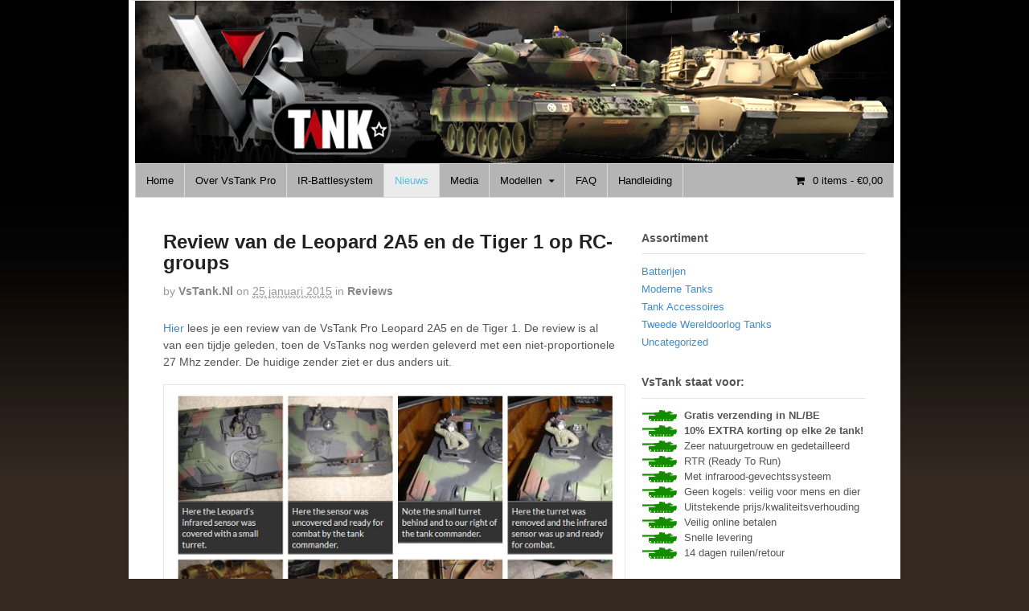

--- FILE ---
content_type: text/html; charset=UTF-8
request_url: https://www.vstank.nl/review-van-de-leopard-2a5-en-de-tiger-1-op-rc-groups/
body_size: 14579
content:
<!DOCTYPE html>
<html lang="nl-NL">
<head>
<meta charset="UTF-8" />
<title>Review van de Leopard 2A5 en de Tiger 1 op RC-groups - VsTank.nl</title>
<meta http-equiv="Content-Type" content="text/html; charset=UTF-8" />
<link rel="pingback" href="https://www.vstank.nl/xmlrpc.php" />
<meta name='robots' content='index, follow, max-image-preview:large, max-snippet:-1, max-video-preview:-1' />

<!--  Mobile viewport scale -->
<meta name="viewport" content="width=device-width, initial-scale=1"/>

	<!-- This site is optimized with the Yoast SEO plugin v26.8 - https://yoast.com/product/yoast-seo-wordpress/ -->
	<link rel="canonical" href="https://www.vstank.nl/review-van-de-leopard-2a5-en-de-tiger-1-op-rc-groups/" />
	<meta property="og:locale" content="nl_NL" />
	<meta property="og:type" content="article" />
	<meta property="og:title" content="Review van de Leopard 2A5 en de Tiger 1 op RC-groups - VsTank.nl" />
	<meta property="og:description" content="Hier lees je een review van de VsTank Pro Leopard 2A5 en de Tiger 1. De review is al van een tijdje geleden, toen de VsTanks nog werden geleverd met een niet-proportionele 27 Mhz zender. De huidige zender ziet er dus anders uit." />
	<meta property="og:url" content="https://www.vstank.nl/review-van-de-leopard-2a5-en-de-tiger-1-op-rc-groups/" />
	<meta property="og:site_name" content="VsTank.nl" />
	<meta property="article:published_time" content="2015-01-25T13:04:24+00:00" />
	<meta property="og:image" content="https://www.vstank.nl/wp-content/uploads/2015/01/rcgroups.jpg" />
	<meta name="author" content="VsTank.nl" />
	<meta name="twitter:label1" content="Geschreven door" />
	<meta name="twitter:data1" content="VsTank.nl" />
	<script type="application/ld+json" class="yoast-schema-graph">{"@context":"https://schema.org","@graph":[{"@type":"Article","@id":"https://www.vstank.nl/review-van-de-leopard-2a5-en-de-tiger-1-op-rc-groups/#article","isPartOf":{"@id":"https://www.vstank.nl/review-van-de-leopard-2a5-en-de-tiger-1-op-rc-groups/"},"author":{"name":"VsTank.nl","@id":"https://www.vstank.nl/#/schema/person/9d07307690b8a22933b184bde78a6996"},"headline":"Review van de Leopard 2A5 en de Tiger 1 op RC-groups","datePublished":"2015-01-25T13:04:24+00:00","mainEntityOfPage":{"@id":"https://www.vstank.nl/review-van-de-leopard-2a5-en-de-tiger-1-op-rc-groups/"},"wordCount":51,"commentCount":0,"image":{"@id":"https://www.vstank.nl/review-van-de-leopard-2a5-en-de-tiger-1-op-rc-groups/#primaryimage"},"thumbnailUrl":"https://www.vstank.nl/wp-content/uploads/2015/01/rcgroups.jpg","keywords":["leopard 2a5","review","tiger 1"],"articleSection":["Reviews"],"inLanguage":"nl-NL","potentialAction":[{"@type":"CommentAction","name":"Comment","target":["https://www.vstank.nl/review-van-de-leopard-2a5-en-de-tiger-1-op-rc-groups/#respond"]}]},{"@type":"WebPage","@id":"https://www.vstank.nl/review-van-de-leopard-2a5-en-de-tiger-1-op-rc-groups/","url":"https://www.vstank.nl/review-van-de-leopard-2a5-en-de-tiger-1-op-rc-groups/","name":"Review van de Leopard 2A5 en de Tiger 1 op RC-groups - VsTank.nl","isPartOf":{"@id":"https://www.vstank.nl/#website"},"primaryImageOfPage":{"@id":"https://www.vstank.nl/review-van-de-leopard-2a5-en-de-tiger-1-op-rc-groups/#primaryimage"},"image":{"@id":"https://www.vstank.nl/review-van-de-leopard-2a5-en-de-tiger-1-op-rc-groups/#primaryimage"},"thumbnailUrl":"https://www.vstank.nl/wp-content/uploads/2015/01/rcgroups.jpg","datePublished":"2015-01-25T13:04:24+00:00","author":{"@id":"https://www.vstank.nl/#/schema/person/9d07307690b8a22933b184bde78a6996"},"breadcrumb":{"@id":"https://www.vstank.nl/review-van-de-leopard-2a5-en-de-tiger-1-op-rc-groups/#breadcrumb"},"inLanguage":"nl-NL","potentialAction":[{"@type":"ReadAction","target":["https://www.vstank.nl/review-van-de-leopard-2a5-en-de-tiger-1-op-rc-groups/"]}]},{"@type":"ImageObject","inLanguage":"nl-NL","@id":"https://www.vstank.nl/review-van-de-leopard-2a5-en-de-tiger-1-op-rc-groups/#primaryimage","url":"https://www.vstank.nl/wp-content/uploads/2015/01/rcgroups.jpg","contentUrl":"https://www.vstank.nl/wp-content/uploads/2015/01/rcgroups.jpg","width":640,"height":465},{"@type":"BreadcrumbList","@id":"https://www.vstank.nl/review-van-de-leopard-2a5-en-de-tiger-1-op-rc-groups/#breadcrumb","itemListElement":[{"@type":"ListItem","position":1,"name":"Home","item":"https://www.vstank.nl/"},{"@type":"ListItem","position":2,"name":"Nieuws","item":"https://www.vstank.nl/nieuws/"},{"@type":"ListItem","position":3,"name":"Review van de Leopard 2A5 en de Tiger 1 op RC-groups"}]},{"@type":"WebSite","@id":"https://www.vstank.nl/#website","url":"https://www.vstank.nl/","name":"VsTank.nl","description":"RC Tanks met IR Battlesystem","potentialAction":[{"@type":"SearchAction","target":{"@type":"EntryPoint","urlTemplate":"https://www.vstank.nl/?s={search_term_string}"},"query-input":{"@type":"PropertyValueSpecification","valueRequired":true,"valueName":"search_term_string"}}],"inLanguage":"nl-NL"},{"@type":"Person","@id":"https://www.vstank.nl/#/schema/person/9d07307690b8a22933b184bde78a6996","name":"VsTank.nl","image":{"@type":"ImageObject","inLanguage":"nl-NL","@id":"https://www.vstank.nl/#/schema/person/image/","url":"https://secure.gravatar.com/avatar/ed3f9a4228fc4da9121a0cde830615edf0d37c57f14dd5a4bf1c88dd015b4b62?s=96&d=mm&r=g","contentUrl":"https://secure.gravatar.com/avatar/ed3f9a4228fc4da9121a0cde830615edf0d37c57f14dd5a4bf1c88dd015b4b62?s=96&d=mm&r=g","caption":"VsTank.nl"},"url":"https://www.vstank.nl/author/admin/"}]}</script>
	<!-- / Yoast SEO plugin. -->


<link rel="alternate" type="application/rss+xml" title="VsTank.nl &raquo; feed" href="https://www.vstank.nl/feed/" />
<link rel="alternate" type="application/rss+xml" title="VsTank.nl &raquo; reacties feed" href="https://www.vstank.nl/comments/feed/" />
<link rel="alternate" type="application/rss+xml" title="VsTank.nl &raquo; Review van de Leopard 2A5 en de Tiger 1 op RC-groups reacties feed" href="https://www.vstank.nl/review-van-de-leopard-2a5-en-de-tiger-1-op-rc-groups/feed/" />
<link rel="alternate" title="oEmbed (JSON)" type="application/json+oembed" href="https://www.vstank.nl/wp-json/oembed/1.0/embed?url=https%3A%2F%2Fwww.vstank.nl%2Freview-van-de-leopard-2a5-en-de-tiger-1-op-rc-groups%2F" />
<link rel="alternate" title="oEmbed (XML)" type="text/xml+oembed" href="https://www.vstank.nl/wp-json/oembed/1.0/embed?url=https%3A%2F%2Fwww.vstank.nl%2Freview-van-de-leopard-2a5-en-de-tiger-1-op-rc-groups%2F&#038;format=xml" />
<style id='wp-img-auto-sizes-contain-inline-css' type='text/css'>
img:is([sizes=auto i],[sizes^="auto," i]){contain-intrinsic-size:3000px 1500px}
/*# sourceURL=wp-img-auto-sizes-contain-inline-css */
</style>
<style id='wp-emoji-styles-inline-css' type='text/css'>

	img.wp-smiley, img.emoji {
		display: inline !important;
		border: none !important;
		box-shadow: none !important;
		height: 1em !important;
		width: 1em !important;
		margin: 0 0.07em !important;
		vertical-align: -0.1em !important;
		background: none !important;
		padding: 0 !important;
	}
/*# sourceURL=wp-emoji-styles-inline-css */
</style>
<style id='wp-block-library-inline-css' type='text/css'>
:root{--wp-block-synced-color:#7a00df;--wp-block-synced-color--rgb:122,0,223;--wp-bound-block-color:var(--wp-block-synced-color);--wp-editor-canvas-background:#ddd;--wp-admin-theme-color:#007cba;--wp-admin-theme-color--rgb:0,124,186;--wp-admin-theme-color-darker-10:#006ba1;--wp-admin-theme-color-darker-10--rgb:0,107,160.5;--wp-admin-theme-color-darker-20:#005a87;--wp-admin-theme-color-darker-20--rgb:0,90,135;--wp-admin-border-width-focus:2px}@media (min-resolution:192dpi){:root{--wp-admin-border-width-focus:1.5px}}.wp-element-button{cursor:pointer}:root .has-very-light-gray-background-color{background-color:#eee}:root .has-very-dark-gray-background-color{background-color:#313131}:root .has-very-light-gray-color{color:#eee}:root .has-very-dark-gray-color{color:#313131}:root .has-vivid-green-cyan-to-vivid-cyan-blue-gradient-background{background:linear-gradient(135deg,#00d084,#0693e3)}:root .has-purple-crush-gradient-background{background:linear-gradient(135deg,#34e2e4,#4721fb 50%,#ab1dfe)}:root .has-hazy-dawn-gradient-background{background:linear-gradient(135deg,#faaca8,#dad0ec)}:root .has-subdued-olive-gradient-background{background:linear-gradient(135deg,#fafae1,#67a671)}:root .has-atomic-cream-gradient-background{background:linear-gradient(135deg,#fdd79a,#004a59)}:root .has-nightshade-gradient-background{background:linear-gradient(135deg,#330968,#31cdcf)}:root .has-midnight-gradient-background{background:linear-gradient(135deg,#020381,#2874fc)}:root{--wp--preset--font-size--normal:16px;--wp--preset--font-size--huge:42px}.has-regular-font-size{font-size:1em}.has-larger-font-size{font-size:2.625em}.has-normal-font-size{font-size:var(--wp--preset--font-size--normal)}.has-huge-font-size{font-size:var(--wp--preset--font-size--huge)}.has-text-align-center{text-align:center}.has-text-align-left{text-align:left}.has-text-align-right{text-align:right}.has-fit-text{white-space:nowrap!important}#end-resizable-editor-section{display:none}.aligncenter{clear:both}.items-justified-left{justify-content:flex-start}.items-justified-center{justify-content:center}.items-justified-right{justify-content:flex-end}.items-justified-space-between{justify-content:space-between}.screen-reader-text{border:0;clip-path:inset(50%);height:1px;margin:-1px;overflow:hidden;padding:0;position:absolute;width:1px;word-wrap:normal!important}.screen-reader-text:focus{background-color:#ddd;clip-path:none;color:#444;display:block;font-size:1em;height:auto;left:5px;line-height:normal;padding:15px 23px 14px;text-decoration:none;top:5px;width:auto;z-index:100000}html :where(.has-border-color){border-style:solid}html :where([style*=border-top-color]){border-top-style:solid}html :where([style*=border-right-color]){border-right-style:solid}html :where([style*=border-bottom-color]){border-bottom-style:solid}html :where([style*=border-left-color]){border-left-style:solid}html :where([style*=border-width]){border-style:solid}html :where([style*=border-top-width]){border-top-style:solid}html :where([style*=border-right-width]){border-right-style:solid}html :where([style*=border-bottom-width]){border-bottom-style:solid}html :where([style*=border-left-width]){border-left-style:solid}html :where(img[class*=wp-image-]){height:auto;max-width:100%}:where(figure){margin:0 0 1em}html :where(.is-position-sticky){--wp-admin--admin-bar--position-offset:var(--wp-admin--admin-bar--height,0px)}@media screen and (max-width:600px){html :where(.is-position-sticky){--wp-admin--admin-bar--position-offset:0px}}

/*# sourceURL=wp-block-library-inline-css */
</style><link rel='stylesheet' id='wc-blocks-style-css' href='https://www.vstank.nl/wp-content/plugins/woocommerce/assets/client/blocks/wc-blocks.css?ver=wc-10.4.3' type='text/css' media='all' />
<style id='global-styles-inline-css' type='text/css'>
:root{--wp--preset--aspect-ratio--square: 1;--wp--preset--aspect-ratio--4-3: 4/3;--wp--preset--aspect-ratio--3-4: 3/4;--wp--preset--aspect-ratio--3-2: 3/2;--wp--preset--aspect-ratio--2-3: 2/3;--wp--preset--aspect-ratio--16-9: 16/9;--wp--preset--aspect-ratio--9-16: 9/16;--wp--preset--color--black: #000000;--wp--preset--color--cyan-bluish-gray: #abb8c3;--wp--preset--color--white: #ffffff;--wp--preset--color--pale-pink: #f78da7;--wp--preset--color--vivid-red: #cf2e2e;--wp--preset--color--luminous-vivid-orange: #ff6900;--wp--preset--color--luminous-vivid-amber: #fcb900;--wp--preset--color--light-green-cyan: #7bdcb5;--wp--preset--color--vivid-green-cyan: #00d084;--wp--preset--color--pale-cyan-blue: #8ed1fc;--wp--preset--color--vivid-cyan-blue: #0693e3;--wp--preset--color--vivid-purple: #9b51e0;--wp--preset--gradient--vivid-cyan-blue-to-vivid-purple: linear-gradient(135deg,rgb(6,147,227) 0%,rgb(155,81,224) 100%);--wp--preset--gradient--light-green-cyan-to-vivid-green-cyan: linear-gradient(135deg,rgb(122,220,180) 0%,rgb(0,208,130) 100%);--wp--preset--gradient--luminous-vivid-amber-to-luminous-vivid-orange: linear-gradient(135deg,rgb(252,185,0) 0%,rgb(255,105,0) 100%);--wp--preset--gradient--luminous-vivid-orange-to-vivid-red: linear-gradient(135deg,rgb(255,105,0) 0%,rgb(207,46,46) 100%);--wp--preset--gradient--very-light-gray-to-cyan-bluish-gray: linear-gradient(135deg,rgb(238,238,238) 0%,rgb(169,184,195) 100%);--wp--preset--gradient--cool-to-warm-spectrum: linear-gradient(135deg,rgb(74,234,220) 0%,rgb(151,120,209) 20%,rgb(207,42,186) 40%,rgb(238,44,130) 60%,rgb(251,105,98) 80%,rgb(254,248,76) 100%);--wp--preset--gradient--blush-light-purple: linear-gradient(135deg,rgb(255,206,236) 0%,rgb(152,150,240) 100%);--wp--preset--gradient--blush-bordeaux: linear-gradient(135deg,rgb(254,205,165) 0%,rgb(254,45,45) 50%,rgb(107,0,62) 100%);--wp--preset--gradient--luminous-dusk: linear-gradient(135deg,rgb(255,203,112) 0%,rgb(199,81,192) 50%,rgb(65,88,208) 100%);--wp--preset--gradient--pale-ocean: linear-gradient(135deg,rgb(255,245,203) 0%,rgb(182,227,212) 50%,rgb(51,167,181) 100%);--wp--preset--gradient--electric-grass: linear-gradient(135deg,rgb(202,248,128) 0%,rgb(113,206,126) 100%);--wp--preset--gradient--midnight: linear-gradient(135deg,rgb(2,3,129) 0%,rgb(40,116,252) 100%);--wp--preset--font-size--small: 13px;--wp--preset--font-size--medium: 20px;--wp--preset--font-size--large: 36px;--wp--preset--font-size--x-large: 42px;--wp--preset--spacing--20: 0.44rem;--wp--preset--spacing--30: 0.67rem;--wp--preset--spacing--40: 1rem;--wp--preset--spacing--50: 1.5rem;--wp--preset--spacing--60: 2.25rem;--wp--preset--spacing--70: 3.38rem;--wp--preset--spacing--80: 5.06rem;--wp--preset--shadow--natural: 6px 6px 9px rgba(0, 0, 0, 0.2);--wp--preset--shadow--deep: 12px 12px 50px rgba(0, 0, 0, 0.4);--wp--preset--shadow--sharp: 6px 6px 0px rgba(0, 0, 0, 0.2);--wp--preset--shadow--outlined: 6px 6px 0px -3px rgb(255, 255, 255), 6px 6px rgb(0, 0, 0);--wp--preset--shadow--crisp: 6px 6px 0px rgb(0, 0, 0);}:where(.is-layout-flex){gap: 0.5em;}:where(.is-layout-grid){gap: 0.5em;}body .is-layout-flex{display: flex;}.is-layout-flex{flex-wrap: wrap;align-items: center;}.is-layout-flex > :is(*, div){margin: 0;}body .is-layout-grid{display: grid;}.is-layout-grid > :is(*, div){margin: 0;}:where(.wp-block-columns.is-layout-flex){gap: 2em;}:where(.wp-block-columns.is-layout-grid){gap: 2em;}:where(.wp-block-post-template.is-layout-flex){gap: 1.25em;}:where(.wp-block-post-template.is-layout-grid){gap: 1.25em;}.has-black-color{color: var(--wp--preset--color--black) !important;}.has-cyan-bluish-gray-color{color: var(--wp--preset--color--cyan-bluish-gray) !important;}.has-white-color{color: var(--wp--preset--color--white) !important;}.has-pale-pink-color{color: var(--wp--preset--color--pale-pink) !important;}.has-vivid-red-color{color: var(--wp--preset--color--vivid-red) !important;}.has-luminous-vivid-orange-color{color: var(--wp--preset--color--luminous-vivid-orange) !important;}.has-luminous-vivid-amber-color{color: var(--wp--preset--color--luminous-vivid-amber) !important;}.has-light-green-cyan-color{color: var(--wp--preset--color--light-green-cyan) !important;}.has-vivid-green-cyan-color{color: var(--wp--preset--color--vivid-green-cyan) !important;}.has-pale-cyan-blue-color{color: var(--wp--preset--color--pale-cyan-blue) !important;}.has-vivid-cyan-blue-color{color: var(--wp--preset--color--vivid-cyan-blue) !important;}.has-vivid-purple-color{color: var(--wp--preset--color--vivid-purple) !important;}.has-black-background-color{background-color: var(--wp--preset--color--black) !important;}.has-cyan-bluish-gray-background-color{background-color: var(--wp--preset--color--cyan-bluish-gray) !important;}.has-white-background-color{background-color: var(--wp--preset--color--white) !important;}.has-pale-pink-background-color{background-color: var(--wp--preset--color--pale-pink) !important;}.has-vivid-red-background-color{background-color: var(--wp--preset--color--vivid-red) !important;}.has-luminous-vivid-orange-background-color{background-color: var(--wp--preset--color--luminous-vivid-orange) !important;}.has-luminous-vivid-amber-background-color{background-color: var(--wp--preset--color--luminous-vivid-amber) !important;}.has-light-green-cyan-background-color{background-color: var(--wp--preset--color--light-green-cyan) !important;}.has-vivid-green-cyan-background-color{background-color: var(--wp--preset--color--vivid-green-cyan) !important;}.has-pale-cyan-blue-background-color{background-color: var(--wp--preset--color--pale-cyan-blue) !important;}.has-vivid-cyan-blue-background-color{background-color: var(--wp--preset--color--vivid-cyan-blue) !important;}.has-vivid-purple-background-color{background-color: var(--wp--preset--color--vivid-purple) !important;}.has-black-border-color{border-color: var(--wp--preset--color--black) !important;}.has-cyan-bluish-gray-border-color{border-color: var(--wp--preset--color--cyan-bluish-gray) !important;}.has-white-border-color{border-color: var(--wp--preset--color--white) !important;}.has-pale-pink-border-color{border-color: var(--wp--preset--color--pale-pink) !important;}.has-vivid-red-border-color{border-color: var(--wp--preset--color--vivid-red) !important;}.has-luminous-vivid-orange-border-color{border-color: var(--wp--preset--color--luminous-vivid-orange) !important;}.has-luminous-vivid-amber-border-color{border-color: var(--wp--preset--color--luminous-vivid-amber) !important;}.has-light-green-cyan-border-color{border-color: var(--wp--preset--color--light-green-cyan) !important;}.has-vivid-green-cyan-border-color{border-color: var(--wp--preset--color--vivid-green-cyan) !important;}.has-pale-cyan-blue-border-color{border-color: var(--wp--preset--color--pale-cyan-blue) !important;}.has-vivid-cyan-blue-border-color{border-color: var(--wp--preset--color--vivid-cyan-blue) !important;}.has-vivid-purple-border-color{border-color: var(--wp--preset--color--vivid-purple) !important;}.has-vivid-cyan-blue-to-vivid-purple-gradient-background{background: var(--wp--preset--gradient--vivid-cyan-blue-to-vivid-purple) !important;}.has-light-green-cyan-to-vivid-green-cyan-gradient-background{background: var(--wp--preset--gradient--light-green-cyan-to-vivid-green-cyan) !important;}.has-luminous-vivid-amber-to-luminous-vivid-orange-gradient-background{background: var(--wp--preset--gradient--luminous-vivid-amber-to-luminous-vivid-orange) !important;}.has-luminous-vivid-orange-to-vivid-red-gradient-background{background: var(--wp--preset--gradient--luminous-vivid-orange-to-vivid-red) !important;}.has-very-light-gray-to-cyan-bluish-gray-gradient-background{background: var(--wp--preset--gradient--very-light-gray-to-cyan-bluish-gray) !important;}.has-cool-to-warm-spectrum-gradient-background{background: var(--wp--preset--gradient--cool-to-warm-spectrum) !important;}.has-blush-light-purple-gradient-background{background: var(--wp--preset--gradient--blush-light-purple) !important;}.has-blush-bordeaux-gradient-background{background: var(--wp--preset--gradient--blush-bordeaux) !important;}.has-luminous-dusk-gradient-background{background: var(--wp--preset--gradient--luminous-dusk) !important;}.has-pale-ocean-gradient-background{background: var(--wp--preset--gradient--pale-ocean) !important;}.has-electric-grass-gradient-background{background: var(--wp--preset--gradient--electric-grass) !important;}.has-midnight-gradient-background{background: var(--wp--preset--gradient--midnight) !important;}.has-small-font-size{font-size: var(--wp--preset--font-size--small) !important;}.has-medium-font-size{font-size: var(--wp--preset--font-size--medium) !important;}.has-large-font-size{font-size: var(--wp--preset--font-size--large) !important;}.has-x-large-font-size{font-size: var(--wp--preset--font-size--x-large) !important;}
/*# sourceURL=global-styles-inline-css */
</style>

<style id='classic-theme-styles-inline-css' type='text/css'>
/*! This file is auto-generated */
.wp-block-button__link{color:#fff;background-color:#32373c;border-radius:9999px;box-shadow:none;text-decoration:none;padding:calc(.667em + 2px) calc(1.333em + 2px);font-size:1.125em}.wp-block-file__button{background:#32373c;color:#fff;text-decoration:none}
/*# sourceURL=/wp-includes/css/classic-themes.min.css */
</style>
<link rel='stylesheet' id='social-widget-css' href='https://www.vstank.nl/wp-content/plugins/social-media-widget/social_widget.css' type='text/css' media='all' />
<style id='woocommerce-inline-inline-css' type='text/css'>
.woocommerce form .form-row .required { visibility: visible; }
/*# sourceURL=woocommerce-inline-inline-css */
</style>
<link rel='stylesheet' id='theme-stylesheet-css' href='https://www.vstank.nl/wp-content/themes/pootlepress-child-theme/style.css?ver=1' type='text/css' media='all' />
<link rel='stylesheet' id='woocommerce-css' href='https://www.vstank.nl/wp-content/themes/canvas/includes/integrations/woocommerce/css/woocommerce.css' type='text/css' media='all' />
<!--[if lt IE 9]>
<link href="https://www.vstank.nl/wp-content/themes/canvas/css/non-responsive.css" rel="stylesheet" type="text/css" />
<style type="text/css">.col-full, #wrapper { width: 960px; max-width: 960px; } #inner-wrapper { padding: 0; } body.full-width #header, #nav-container, body.full-width #content, body.full-width #footer-widgets, body.full-width #footer { padding-left: 0; padding-right: 0; } body.fixed-mobile #top, body.fixed-mobile #header-container, body.fixed-mobile #footer-container, body.fixed-mobile #nav-container, body.fixed-mobile #footer-widgets-container { min-width: 960px; padding: 0 1em; } body.full-width #content { width: auto; padding: 0 1em;}</style>
<![endif]-->
<script type="text/javascript" src="https://www.vstank.nl/wp-includes/js/jquery/jquery.min.js?ver=3.7.1" id="jquery-core-js"></script>
<script type="text/javascript" src="https://www.vstank.nl/wp-includes/js/jquery/jquery-migrate.min.js?ver=3.4.1" id="jquery-migrate-js"></script>
<script type="text/javascript" src="https://www.vstank.nl/wp-content/plugins/woocommerce/assets/js/jquery-blockui/jquery.blockUI.min.js?ver=2.7.0-wc.10.4.3" id="wc-jquery-blockui-js" defer="defer" data-wp-strategy="defer"></script>
<script type="text/javascript" id="wc-add-to-cart-js-extra">
/* <![CDATA[ */
var wc_add_to_cart_params = {"ajax_url":"/wp-admin/admin-ajax.php","wc_ajax_url":"/?wc-ajax=%%endpoint%%","i18n_view_cart":"Bekijk winkelwagen","cart_url":"https://www.vstank.nl/cart/","is_cart":"","cart_redirect_after_add":"no"};
//# sourceURL=wc-add-to-cart-js-extra
/* ]]> */
</script>
<script type="text/javascript" src="https://www.vstank.nl/wp-content/plugins/woocommerce/assets/js/frontend/add-to-cart.min.js?ver=10.4.3" id="wc-add-to-cart-js" defer="defer" data-wp-strategy="defer"></script>
<script type="text/javascript" src="https://www.vstank.nl/wp-content/plugins/woocommerce/assets/js/js-cookie/js.cookie.min.js?ver=2.1.4-wc.10.4.3" id="wc-js-cookie-js" defer="defer" data-wp-strategy="defer"></script>
<script type="text/javascript" id="woocommerce-js-extra">
/* <![CDATA[ */
var woocommerce_params = {"ajax_url":"/wp-admin/admin-ajax.php","wc_ajax_url":"/?wc-ajax=%%endpoint%%","i18n_password_show":"Wachtwoord weergeven","i18n_password_hide":"Wachtwoord verbergen"};
//# sourceURL=woocommerce-js-extra
/* ]]> */
</script>
<script type="text/javascript" src="https://www.vstank.nl/wp-content/plugins/woocommerce/assets/js/frontend/woocommerce.min.js?ver=10.4.3" id="woocommerce-js" defer="defer" data-wp-strategy="defer"></script>
<script type="text/javascript" src="https://www.vstank.nl/wp-content/themes/canvas/includes/js/third-party.min.js" id="third-party-js"></script>
<script type="text/javascript" src="https://www.vstank.nl/wp-content/themes/canvas/includes/js/modernizr.min.js?ver=2.6.2" id="modernizr-js"></script>
<script type="text/javascript" src="https://www.vstank.nl/wp-content/themes/canvas/includes/js/general.min.js" id="general-js"></script>
<link rel="https://api.w.org/" href="https://www.vstank.nl/wp-json/" /><link rel="alternate" title="JSON" type="application/json" href="https://www.vstank.nl/wp-json/wp/v2/posts/163" /><link rel="EditURI" type="application/rsd+xml" title="RSD" href="https://www.vstank.nl/xmlrpc.php?rsd" />
<link rel='shortlink' href='https://www.vstank.nl/?p=163' />
  <style type="text/css" id='woo-custom-stylesheet'>
	  </style>
  <script type="text/javascript" id='woo_custom_js'>
	jQuery(document).ready(function(){	});
  </script>
<!-- Custom CSS Styling -->
<style type="text/css">
#logo .site-title, #logo .site-description { display:none; }
body {background-color:#342a21;background-image:url(https://www.vstank.nl/wp-content/uploads/2015/01/bg3.jpg);background-repeat:repeat-x;background-position:top left;background-attachment:scroll;border-top:0px solid #000000;}
#header {background-image:url(https://www.vstank.nl/wp-content/uploads/2015/01/vstank_header_tmp22.jpg);background-repeat:no-repeat;background-position:left top;margin-top:0px;margin-bottom:0px;padding-top:5px;padding-bottom:20px;border:0px solid ;}
#logo .site-title a {font:bold 40px/1em "Helvetica Neue", Helvetica, sans-serif;color:#222222;}
#logo .site-description {font:300 13px/1em "Helvetica Neue", Helvetica, sans-serif;color:#999999;}
#inner-wrapper {padding-left:30px; padding-right:30px;background-color:#ffffff;border-top:1px solid #dbdbdb;border-bottom:1px solid #dbdbdb;border-left:8px solid #ffffff;border-right:8px solid #ffffff;border-radius:0px;box-shadow: 0px 1px 5px rgba(0,0,0,.1);} .col-full { width: auto; } @media only screen and (max-width:767px) { #inner-wrapper { margin:0; border-radius:none; padding-left:1em; padding-right: 1em; border: none; } } 
body, p { font:300 14px/1.5em "Trebuchet MS", Tahoma, sans-serif;color:#555555; }
h1 { font:bold 28px/1.2em "Trebuchet MS", Tahoma, sans-serif;color:#222222; }h2 { font:bold 24px/1.2em Verdana, Geneva, sans-serif;color:#222222; }h3 { font:bold 18px/1.2em "Trebuchet MS", Tahoma, sans-serif;color:#222222; }h4 { font:bold 16px/1.2em "Trebuchet MS", Tahoma, sans-serif;color:#222222; }h5 { font:bold 14px/1.2em "Trebuchet MS", Tahoma, sans-serif;color:#222222; }h6 { font:bold 12px/1.2em "Trebuchet MS", Tahoma, sans-serif;color:#222222; }
.page-title, .post .title, .page .title {font:bold 24px/1.1em "Trebuchet MS", Tahoma, sans-serif;color:#222222;}
.post .title a:link, .post .title a:visited, .page .title a:link, .page .title a:visited {color:#222222}
.post-meta { font:300 14px/1.5em "Trebuchet MS", Tahoma, sans-serif;color:#999999; }
.entry, .entry p{ font:300 14px/1.5em "Trebuchet MS", Tahoma, sans-serif;color:#555555; }
.post-more {font:300 13px/1.5em "Trebuchet MS", Tahoma, sans-serif;color:;border-top:0px solid #e6e6e6;border-bottom:0px solid #e6e6e6;}
#post-author, #connect {border-top:1px solid #e6e6e6;border-bottom:1px solid #e6e6e6;border-left:1px solid #e6e6e6;border-right:1px solid #e6e6e6;border-radius:5px;-moz-border-radius:5px;-webkit-border-radius:5px;background-color:#fafafa}
.nav-entries a, .woo-pagination { font:300 13px/1em "Trebuchet MS", Tahoma, sans-serif;color:#888; }
.woo-pagination a, .woo-pagination a:hover {color:#888!important}
.widget h3 {font:bold 14px/1.2em "Helvetica Neue", Helvetica, sans-serif;color:#555555;border-bottom:1px solid #e6e6e6;}
.widget_recent_comments li, #twitter li { border-color: #e6e6e6;}
.widget p, .widget .textwidget { font:300 13px/1.5em "Helvetica Neue", Helvetica, sans-serif;color:#555555; }
.widget {font:300 13px/1.5em "Helvetica Neue", Helvetica, sans-serif;color:#555555;border-radius:0px;-moz-border-radius:0px;-webkit-border-radius:0px;}
#tabs .inside li a, .widget_woodojo_tabs .tabbable .tab-pane li a { font:bold 12px/1.5em "Helvetica Neue", Helvetica, sans-serif;color:#555555; }
#tabs .inside li span.meta, .widget_woodojo_tabs .tabbable .tab-pane li span.meta { font:300 11px/1.5em "Helvetica Neue", Helvetica, sans-serif;color:#999999; }
#tabs ul.wooTabs li a, .widget_woodojo_tabs .tabbable .nav-tabs li a { font:300 11px/2em "Helvetica Neue", Helvetica, sans-serif;color:#999999; }
@media only screen and (min-width:768px) {
ul.nav li a, #navigation ul.rss a, #navigation ul.cart a.cart-contents, #navigation .cart-contents #navigation ul.rss, #navigation ul.nav-search, #navigation ul.nav-search a { font:300 13px/1.2em "Trebuchet MS", Tahoma, sans-serif;color:#000000; } #navigation ul.rss li a:before, #navigation ul.nav-search a.search-contents:before { color:#000000;}
#navigation ul.nav > li a:hover, #navigation ul.nav > li:hover a, #navigation ul.nav li ul li a, #navigation ul.cart > li:hover > a, #navigation ul.cart > li > ul > div, #navigation ul.cart > li > ul > div p, #navigation ul.cart > li > ul span, #navigation ul.cart .cart_list a, #navigation ul.nav li.current_page_item a, #navigation ul.nav li.current_page_parent a, #navigation ul.nav li.current-menu-ancestor a, #navigation ul.nav li.current-cat a, #navigation ul.nav li.current-menu-item a { color:#53c0e4!important; }
#navigation ul.nav > li a:hover, #navigation ul.nav > li:hover, #navigation ul.nav li ul, #navigation ul.cart li:hover a.cart-contents, #navigation ul.nav-search li:hover a.search-contents, #navigation ul.nav-search a.search-contents + ul, #navigation ul.cart a.cart-contents + ul, #navigation ul.nav li.current_page_item a, #navigation ul.nav li.current_page_parent a, #navigation ul.nav li.current-menu-ancestor a, #navigation ul.nav li.current-cat a, #navigation ul.nav li.current-menu-item a{background-color:#ebebeb!important}
#navigation ul.nav li ul, #navigation ul.cart > li > ul > div  { border: 0px solid #dbdbdb; }
#navigation ul.nav > li:hover > ul  { left: 0; }
#navigation ul.nav > li  { border-right: 1px solid #dbdbdb; }#navigation ul li:first-child, #navigation ul li:first-child a { border-radius:0px 0 0 0px; -moz-border-radius:0px 0 0 0px; -webkit-border-radius:0px 0 0 0px; }
#navigation {background:#b5b5b5;border-top:1px solid #dbdbdb;border-bottom:1px solid #dbdbdb;border-left:1px solid #dbdbdb;border-right:1px solid #dbdbdb;border-radius:0px; -moz-border-radius:0px; -webkit-border-radius:0px;margin-top:-20px;margin-bottom:px;}
#top, #top ul.nav li ul li a:hover { background:#6e6e6e;}
#top ul.nav li a { font:300 12px/1.6em "Trebuchet MS", Tahoma, sans-serif;color:#ddd; }
}
#footer, #footer p { font:300 13px/1.4em "Helvetica Neue", Helvetica, sans-serif;color:#999999; }
#footer {border-top:1px solid #dbdbdb;border-bottom:0px solid ;border-left:0px solid ;border-right:0px solid ;border-radius:0px; -moz-border-radius:0px; -webkit-border-radius:0px;}
.magazine #loopedSlider .content h2.title a { font:bold 24px/1em Arial, sans-serif;color:#ffffff; }
.wooslider-theme-magazine .slide-title a { font:bold 24px/1em Arial, sans-serif;color:#ffffff; }
.magazine #loopedSlider .content .excerpt p { font:300 13px/1.5em Arial, sans-serif;color:#cccccc; }
.wooslider-theme-magazine .slide-content p, .wooslider-theme-magazine .slide-excerpt p { font:300 13px/1.5em Arial, sans-serif;color:#cccccc; }
.magazine .block .post .title a {font:bold 18px/1.2em "Helvetica Neue", Helvetica, sans-serif;color:#222222; }
#loopedSlider.business-slider .content h2 { font:bold 24px/1em Arial, sans-serif;color:#ffffff; }
#loopedSlider.business-slider .content h2.title a { font:bold 24px/1em Arial, sans-serif;color:#ffffff; }
.wooslider-theme-business .has-featured-image .slide-title { font:bold 24px/1em Arial, sans-serif;color:#ffffff; }
.wooslider-theme-business .has-featured-image .slide-title a { font:bold 24px/1em Arial, sans-serif;color:#ffffff; }
#wrapper #loopedSlider.business-slider .content p { font:300 13px/1.5em Arial, sans-serif;color:#cccccc; }
.wooslider-theme-business .has-featured-image .slide-content p { font:300 13px/1.5em Arial, sans-serif;color:#cccccc; }
.wooslider-theme-business .has-featured-image .slide-excerpt p { font:300 13px/1.5em Arial, sans-serif;color:#cccccc; }
.archive_header { font:bold 18px/1em Arial, sans-serif;color:#222222; }
.archive_header {border-bottom:1px solid #e6e6e6;}
</style>

<!-- Custom Favicon -->
<link rel="shortcut icon" href="https://www.vstank.nl/wp-content/uploads/2015/01/favicon.ico"/>
<!-- Options Panel Custom CSS -->
<style type="text/css">
.product_title {
font-size: 2.5em;
} 

</style>


<!-- Woo Shortcodes CSS -->
<link href="https://www.vstank.nl/wp-content/themes/canvas/functions/css/shortcodes.css" rel="stylesheet" type="text/css" />

<!-- Custom Stylesheet -->
<link href="https://www.vstank.nl/wp-content/themes/canvas/custom.css" rel="stylesheet" type="text/css" />

<!-- Custom Stylesheet In Child Theme -->
<link href="https://www.vstank.nl/wp-content/themes/pootlepress-child-theme/custom.css" rel="stylesheet" type="text/css" />

<!-- Theme version -->
<meta name="generator" content="Pootlepress Canvas Child Theme 1" />
<meta name="generator" content="Canvas 5.11.6" />
<meta name="generator" content="WooFramework 6.2.9" />
	<noscript><style>.woocommerce-product-gallery{ opacity: 1 !important; }</style></noscript>
	</head>
<body class="wp-singular post-template-default single single-post postid-163 single-format-standard wp-theme-canvas wp-child-theme-pootlepress-child-theme theme-canvas woocommerce-no-js chrome alt-style-default boxed-layout two-col-left width-960 two-col-left-960">
<div id="wrapper">

	<div id="inner-wrapper">

	<h3 class="nav-toggle icon"><a href="#navigation">Navigation</a></h3>

	<header id="header" class="col-full">

		<div id="logo">
<a href="https://www.vstank.nl/" title="RC Tanks met IR Battlesystem"><img src="https://www.vstank.nl/wp-content/uploads/2015/01/vstank_logo_tmp2.png" alt="VsTank.nl" /></a>
<span class="site-title"><a href="https://www.vstank.nl/">VsTank.nl</a></span>
<span class="site-description">RC Tanks met IR Battlesystem</span>
</div>

	</header>
	<nav id="navigation" class="col-full" role="navigation">

	
	<section class="menus nav-icons nav-icons-1 cart-extended">

		<a href="https://www.vstank.nl" class="nav-home"><span>Home</span></a>

	<h3>Hoofdmenu</h3><ul id="main-nav" class="nav fl"><li id="menu-item-53" class="menu-item menu-item-type-post_type menu-item-object-page menu-item-home menu-item-53"><a href="https://www.vstank.nl/">Home</a></li>
<li id="menu-item-46" class="menu-item menu-item-type-post_type menu-item-object-page menu-item-46"><a href="https://www.vstank.nl/over-vstank-pro/">Over VsTank Pro</a></li>
<li id="menu-item-82" class="menu-item menu-item-type-post_type menu-item-object-page menu-item-82"><a href="https://www.vstank.nl/ir-battle-tanks-battlesystem/">IR-Battlesystem</a></li>
<li id="menu-item-49" class="menu-item menu-item-type-post_type menu-item-object-page current_page_parent menu-item-49"><a href="https://www.vstank.nl/nieuws/">Nieuws</a></li>
<li id="menu-item-47" class="menu-item menu-item-type-post_type menu-item-object-page menu-item-47"><a href="https://www.vstank.nl/media/">Media</a></li>
<li id="menu-item-397" class="menu-item menu-item-type-post_type menu-item-object-page menu-item-has-children menu-item-397"><a href="https://www.vstank.nl/modellen/">Modellen</a>
<ul class="sub-menu">
	<li id="menu-item-398" class="menu-item menu-item-type-post_type menu-item-object-page menu-item-398"><a href="https://www.vstank.nl/modellen/m4a3-sherman/">M4A3 Sherman</a></li>
	<li id="menu-item-399" class="menu-item menu-item-type-post_type menu-item-object-page menu-item-399"><a href="https://www.vstank.nl/modellen/kv-1-en-kv-2/">KV-1 en KV-2</a></li>
	<li id="menu-item-400" class="menu-item menu-item-type-post_type menu-item-object-page menu-item-400"><a href="https://www.vstank.nl/modellen/pz-753r-en-pz-754r/">Pz.753(r) en Pz.754(r)</a></li>
	<li id="menu-item-401" class="menu-item menu-item-type-post_type menu-item-object-page menu-item-401"><a href="https://www.vstank.nl/modellen/konigstiger/">Königstiger</a></li>
	<li id="menu-item-402" class="menu-item menu-item-type-post_type menu-item-object-page menu-item-402"><a href="https://www.vstank.nl/modellen/tiger-1/">Tiger 1</a></li>
	<li id="menu-item-403" class="menu-item menu-item-type-post_type menu-item-object-page menu-item-403"><a href="https://www.vstank.nl/modellen/m1a2-abrams/">M1A2 Abrams</a></li>
	<li id="menu-item-404" class="menu-item menu-item-type-post_type menu-item-object-page menu-item-404"><a href="https://www.vstank.nl/modellen/leopard-2a6/">Leopard 2A6</a></li>
	<li id="menu-item-405" class="menu-item menu-item-type-post_type menu-item-object-page menu-item-405"><a href="https://www.vstank.nl/modellen/leopard-2a5/">Leopard 2A5</a></li>
	<li id="menu-item-406" class="menu-item menu-item-type-post_type menu-item-object-page menu-item-406"><a href="https://www.vstank.nl/modellen/t-72/">T-72</a></li>
	<li id="menu-item-407" class="menu-item menu-item-type-post_type menu-item-object-page menu-item-407"><a href="https://www.vstank.nl/modellen/type-90/">Type 90</a></li>
</ul>
</li>
<li id="menu-item-48" class="menu-item menu-item-type-post_type menu-item-object-page menu-item-48"><a href="https://www.vstank.nl/faq/">FAQ</a></li>
<li id="menu-item-664" class="menu-item menu-item-type-post_type menu-item-object-page menu-item-664"><a href="https://www.vstank.nl/handleiding/">Handleiding</a></li>
</ul>	<div class="side-nav">
    	<ul class="cart fr no-rss-link">
    		<li>
    				<a class="cart-contents" href="https://www.vstank.nl/cart/" title="View your shopping cart">
				<span class="count">0 items</span> - &euro;0,00			</a>
    			<ul>
	    			<li><div class="widget woocommerce widget_shopping_cart"><div class="widget_shopping_cart_content"></div></div></li>
				</ul>
    		</li>
   		</ul>
    		</div><!-- /#side-nav -->

	</section><!-- /.menus -->

	<a href="#top" class="nav-close"><span>Return to Content</span></a>

</nav>
       
    <!-- #content Starts -->
	    <div id="content" class="col-full">
    
    	<div id="main-sidebar-container">    

            <!-- #main Starts -->
                        <section id="main">                       
<article class="post-163 post type-post status-publish format-standard hentry category-reviews tag-leopard-2a5 tag-review tag-tiger-1">
	<header>
	<h1 class="title entry-title">Review van de Leopard 2A5 en de Tiger 1 op RC-groups</h1>	</header>
<div class="post-meta"><span class="small">By</span> <span class="author vcard"><span class="fn"><a href="https://www.vstank.nl/author/admin/" title="Berichten van VsTank.nl" rel="author">VsTank.nl</a></span></span> <span class="small">on</span> <abbr class="date time published updated" title="2015-01-25T13:04:24+0000">25 januari 2015</abbr>  <span class="small">in</span> <span class="categories"><a href="https://www.vstank.nl/category/reviews/" title="View all items in Reviews">Reviews</a></span>  </div>
	<section class="entry">
<p><a href="http://www.rcgroups.com/forums/showthread.php?t=684352" target="_blank">Hier</a> lees je een review van de VsTank Pro Leopard 2A5 en de Tiger 1. De review is al van een tijdje geleden, toen de VsTanks nog werden geleverd met een niet-proportionele 27 Mhz zender. De huidige zender ziet er dus anders uit.</p>
<p><a href="http://www.rcgroups.com/forums/showthread.php?t=684352" target="_blank"><img decoding="async" class="alignnone size-full wp-image-164" src="https://www.vstank.nl/wp-content/uploads/2015/01/rcgroups.jpg" alt="rcgroups" width="640" height="465" srcset="https://www.vstank.nl/wp-content/uploads/2015/01/rcgroups.jpg 640w, https://www.vstank.nl/wp-content/uploads/2015/01/rcgroups-300x218.jpg 300w, https://www.vstank.nl/wp-content/uploads/2015/01/rcgroups-600x436.jpg 600w, https://www.vstank.nl/wp-content/uploads/2015/01/rcgroups-90x65.jpg 90w, https://www.vstank.nl/wp-content/uploads/2015/01/rcgroups-320x233.jpg 320w" sizes="(max-width: 640px) 100vw, 640px" /></a></p>
	</section><!-- /.entry -->
	<div class="fix"></div>
<aside id="post-author">
	<div class="profile-image"><img alt='' src='https://secure.gravatar.com/avatar/ed3f9a4228fc4da9121a0cde830615edf0d37c57f14dd5a4bf1c88dd015b4b62?s=80&#038;d=mm&#038;r=g' srcset='https://secure.gravatar.com/avatar/ed3f9a4228fc4da9121a0cde830615edf0d37c57f14dd5a4bf1c88dd015b4b62?s=160&#038;d=mm&#038;r=g 2x' class='avatar avatar-80 photo' height='80' width='80' loading='lazy' decoding='async'/></div>
	<div class="profile-content">
		<h4>About VsTank.nl</h4>
						<div class="profile-link">
			<a href="https://www.vstank.nl/author/admin/">
				View all posts by VsTank.nl <span class="meta-nav">&rarr;</span>			</a>
		</div><!--#profile-link-->
			</div>
	<div class="fix"></div>
</aside>
		<aside id="connect">
		<h3>Subscribe</h3>

		<div class="col-left">
			<p>Subscribe to our e-mail newsletter to receive updates.</p>

			
			
						<div class="social">
		   				   		<a href="https://www.vstank.nl/feed/" class="subscribe" title="RSS"></a>

		   					</div>
			
		</div><!-- col-left -->

				<div class="related-posts col-right">
			<h4>Related Posts:</h4>
			<div class="woo-sc-related-posts">
<ul>
<li class="post-id-903">

<a href="https://www.vstank.nl/de-vstank-pro-124-tiger-1-getest-door-rc-tanks-trucks-247/" title="De VsTank Pro 1:24 Tiger 1 getest door RC Tanks &#038; Trucks 24/7" class="related-title"><span>De VsTank Pro 1:24 Tiger 1 getest door RC Tanks &#038; Trucks 24/7</span></a>
</li>
<li class="post-id-901">

<a href="https://www.vstank.nl/abrams-vs-tiger-1-met-vuurwerk/" title="Abrams vs. Tiger 1 &#8211; met vuurwerk!" class="related-title"><span>Abrams vs. Tiger 1 &#8211; met vuurwerk!</span></a>
</li>
<li class="post-id-859">

<a href="https://www.vstank.nl/vstank-pro-124-m1a2-abrams-unboxing-video/" title="VsTank Pro 1:24 M1A2 Abrams Unboxing Video" class="related-title"><span>VsTank Pro 1:24 M1A2 Abrams Unboxing Video</span></a>
</li>
<li class="post-id-744">

<a href="https://www.vstank.nl/veldslag-met-6-tanks/" title="Veldslag met 6 tanks" class="related-title"><span>Veldslag met 6 tanks</span></a>
</li>
<li class="post-id-632">

<a href="https://www.vstank.nl/review-van-de-vstank-pro-leopard-2a6/" title="Review van de VsTank Pro Leopard 2A6" class="related-title"><span>Review van de VsTank Pro Leopard 2A6</span></a>
</li>
</ul>
<div class="fix"></div><!--/.fix-->
</div><!--/.woo-sc-related-posts-->		</div><!-- col-right -->
		
        <div class="fix"></div>
	</aside>
	<div class="post-utility"><p class="tags"><i class="fa fa-tag"></i> <a href="https://www.vstank.nl/tag/leopard-2a5/" rel="tag">leopard 2a5</a>, <a href="https://www.vstank.nl/tag/review/" rel="tag">review</a>, <a href="https://www.vstank.nl/tag/tiger-1/" rel="tag">tiger 1</a></p> </div>
</article><!-- /.post -->
	        <div class="post-entries">
	            <div class="nav-prev fl"><a href="https://www.vstank.nl/vstank-pro-tiger-1-unboxing-video/" rel="prev"><i class="fa fa-angle-left"></i> VsTank Pro Tiger 1 unboxing video</a></div>
	            <div class="nav-next fr"><a href="https://www.vstank.nl/review-van-de-vstank-pro-tiger-1-op-rc-universe/" rel="next">Review van de VsTank Pro Tiger 1 op RC-universe <i class="fa fa-angle-right"></i></a></div>
	            <div class="fix"></div>
	        </div>

		<div id="comments"><h5 class="nocomments">No comments yet.</h5></div>	<div id="respond" class="comment-respond">
		<h3 id="reply-title" class="comment-reply-title">Geef een reactie <small><a rel="nofollow" id="cancel-comment-reply-link" href="/review-van-de-leopard-2a5-en-de-tiger-1-op-rc-groups/#respond" style="display:none;">Click here to cancel reply.</a></small></h3><form action="https://www.vstank.nl/wp-comments-post.php" method="post" id="commentform" class="comment-form"><p class="comment-form-comment"><label class="hide" for="comment">Reactie <span class="required">*</span></label> <textarea tabindex="4" id="comment" name="comment" cols="50" rows="10" maxlength="65525" required="required"></textarea></p><p class="comment-form-author"><input id="author" name="author" type="text" class="txt" tabindex="1" value="" size="30" aria-required='true' /><label for="author">Name <span class="required">(required)</span></label> </p>
<p class="comment-form-email"><input id="email" name="email" type="text" class="txt" tabindex="2" value="" size="30" aria-required='true' /><label for="email">Email (will not be published) <span class="required">(required)</span></label> </p>
<p class="comment-form-url"><input id="url" name="url" type="text" class="txt" tabindex="3" value="" size="30" /><label for="url">Website</label></p>
<input type="text" name="G9zDr" value="" style="display: none !important;" />
<p class="form-submit"><input name="submit" type="submit" id="submit" class="submit" value="Submit Comment" /> <input type='hidden' name='comment_post_ID' value='163' id='comment_post_ID' />
<input type='hidden' name='comment_parent' id='comment_parent' value='0' />
</p><p style="display: none !important;" class="akismet-fields-container" data-prefix="ak_"><label>&#916;<textarea name="ak_hp_textarea" cols="45" rows="8" maxlength="100"></textarea></label><input type="hidden" id="ak_js_1" name="ak_js" value="222"/><script>document.getElementById( "ak_js_1" ).setAttribute( "value", ( new Date() ).getTime() );</script></p></form>	</div><!-- #respond -->
	     
            </section><!-- /#main -->
            <aside id="sidebar">
<div id="woocommerce_product_categories-2" class="widget woocommerce widget_product_categories"><h3>Assortiment</h3><ul class="product-categories"><li class="cat-item cat-item-29"><a href="https://www.vstank.nl/product-categorie/batterijen/">Batterijen</a></li>
<li class="cat-item cat-item-10"><a href="https://www.vstank.nl/product-categorie/moderne-tanks/">Moderne Tanks</a></li>
<li class="cat-item cat-item-62"><a href="https://www.vstank.nl/product-categorie/tank-accessoires/">Tank Accessoires</a></li>
<li class="cat-item cat-item-11"><a href="https://www.vstank.nl/product-categorie/tweede-wereldoorlog-tanks/">Tweede Wereldoorlog Tanks</a></li>
<li class="cat-item cat-item-74"><a href="https://www.vstank.nl/product-categorie/uncategorized/">Uncategorized</a></li>
</ul></div><div id="page_in_widget-3" class="widget page_in_widget"><h3>VsTank staat voor:</h3><p><img loading="lazy" decoding="async" class="alignnone size-full wp-image-161" src="https://www.vstank.nl/wp-content/uploads/2015/01/tank_icoon_groen.jpg" alt="tank_icoon_groen" width="45" height="18" />  <strong>Gratis verzending in NL/BE</strong><br />
<img loading="lazy" decoding="async" class="alignnone size-full wp-image-161" src="https://www.vstank.nl/wp-content/uploads/2015/01/tank_icoon_groen.jpg" alt="tank_icoon_groen" width="45" height="18" />  <strong>10% EXTRA korting op elke 2e tank!</strong><br />
<img loading="lazy" decoding="async" class="alignnone size-full wp-image-161" src="https://www.vstank.nl/wp-content/uploads/2015/01/tank_icoon_groen.jpg" alt="tank_icoon_groen" width="45" height="18" />  Zeer natuurgetrouw en gedetailleerd<br />
<img loading="lazy" decoding="async" class="alignnone size-full wp-image-161" src="https://www.vstank.nl/wp-content/uploads/2015/01/tank_icoon_groen.jpg" alt="tank_icoon_groen" width="45" height="18" />  RTR (Ready To Run)<br />
<img loading="lazy" decoding="async" class="alignnone size-full wp-image-161" src="https://www.vstank.nl/wp-content/uploads/2015/01/tank_icoon_groen.jpg" alt="tank_icoon_groen" width="45" height="18" />  Met infrarood-gevechtssysteem<br />
<img loading="lazy" decoding="async" class="alignnone size-full wp-image-161" src="https://www.vstank.nl/wp-content/uploads/2015/01/tank_icoon_groen.jpg" alt="tank_icoon_groen" width="45" height="18" />  Geen kogels: veilig voor mens en dier<br />
<img loading="lazy" decoding="async" class="alignnone size-full wp-image-161" src="https://www.vstank.nl/wp-content/uploads/2015/01/tank_icoon_groen.jpg" alt="tank_icoon_groen" width="45" height="18" />  Uitstekende prijs/kwaliteitsverhouding<br />
<img loading="lazy" decoding="async" class="alignnone size-full wp-image-161" src="https://www.vstank.nl/wp-content/uploads/2015/01/tank_icoon_groen.jpg" alt="tank_icoon_groen" width="45" height="18" />  Veilig online betalen<br />
<img loading="lazy" decoding="async" class="alignnone size-full wp-image-161" src="https://www.vstank.nl/wp-content/uploads/2015/01/tank_icoon_groen.jpg" alt="tank_icoon_groen" width="45" height="18" />  Snelle levering<br />
<img loading="lazy" decoding="async" class="alignnone size-full wp-image-161" src="https://www.vstank.nl/wp-content/uploads/2015/01/tank_icoon_groen.jpg" alt="tank_icoon_groen" width="45" height="18" />  14 dagen ruilen/retour</p>
</div><div id="social-widget-2" class="widget Social_Widget"><h3>Volg ons op Facebook!</h3><div class="socialmedia-buttons smw_left"><a href="https://www.facebook.com/pages/VsTank/396457057180850" rel="nofollow" target="_blank"><img width="32" height="32" src="https://www.vstank.nl/wp-content/plugins/social-media-widget/images/default/32/facebook.png" 
				alt="Volg VsTank op Facebook! Facebook" 
				title="Volg VsTank op Facebook! Facebook" style="opacity: 0.8; -moz-opacity: 0.8;" class="fade" /></a></div></div><div id="woocommerce_product_search-2" class="widget woocommerce widget_product_search"><h3>Producten zoeken</h3><form role="search" method="get" id="searchform" action="https://www.vstank.nl/">
			<div>
				<label class="screen-reader-text" for="s">Zoeken naar:</label>
				<input type="text" value="" name="s" id="s" placeholder="Search" />
				<button type="submit" id="searchsubmit" class="fa fa-search submit" name="submit" value="Search"></button>
				<input type="hidden" name="post_type" value="product" />
			</div>
		</form></div>
		<div id="recent-posts-2" class="widget widget_recent_entries">
		<h3>Laatste nieuws</h3>
		<ul>
											<li>
					<a href="https://www.vstank.nl/questions-about-stock-status/">Questions about stock status?</a>
									</li>
											<li>
					<a href="https://www.vstank.nl/uitverkoop/">Uitverkoop</a>
									</li>
											<li>
					<a href="https://www.vstank.nl/leuke-nieuwe-video/">Leuke nieuwe video</a>
									</li>
											<li>
					<a href="https://www.vstank.nl/leopard-2a5-vs-abrams-m1a2/">Leopard 2A5 vs. Abrams M1A2</a>
									</li>
											<li>
					<a href="https://www.vstank.nl/king-tiger-konigstiger-360-graden/">De King Tiger (Königstiger) in 360 graden</a>
									</li>
					</ul>

		</div></aside><!-- /#sidebar -->
    
            
		</div><!-- /#main-sidebar-container -->         

		
    </div><!-- /#content -->
	
<section id="footer-widgets" class="col-full col-4">
				<div class="block footer-widget-1">
    	<div id="nav_menu-2" class="widget widget_nav_menu"><h3>Klantenservice</h3><div class="menu-klantenservice-container"><ul id="menu-klantenservice" class="menu"><li id="menu-item-32" class="menu-item menu-item-type-post_type menu-item-object-page menu-item-32"><a href="https://www.vstank.nl/contact/">Contact</a></li>
<li id="menu-item-31" class="menu-item menu-item-type-post_type menu-item-object-page menu-item-31"><a href="https://www.vstank.nl/algemene-voorwaarden/">Algemene Voorwaarden</a></li>
<li id="menu-item-29" class="menu-item menu-item-type-post_type menu-item-object-page menu-item-29"><a href="https://www.vstank.nl/betaling/">Betaling</a></li>
<li id="menu-item-28" class="menu-item menu-item-type-post_type menu-item-object-page menu-item-28"><a href="https://www.vstank.nl/verzending/">Verzending</a></li>
<li id="menu-item-30" class="menu-item menu-item-type-post_type menu-item-object-page menu-item-30"><a href="https://www.vstank.nl/ruilen-retour/">Ruilen &#038; Retour</a></li>
<li id="menu-item-1143" class="menu-item menu-item-type-custom menu-item-object-custom menu-item-1143"><a href="https://www.vstank.nl/my-account/">Jouw account</a></li>
</ul></div></div>	</div>
        				<div class="block footer-widget-2">
    	<div id="page_in_widget-2" class="widget page_in_widget"><h3>Veilig Betalen</h3><p><img loading="lazy" decoding="async" class="alignnone size-full wp-image-183" src="https://www.vstank.nl/wp-content/uploads/2015/01/betaal71.jpg" alt="betaal7" width="75" height="38" /><img loading="lazy" decoding="async" class="alignnone size-full wp-image-175" src="https://www.vstank.nl/wp-content/uploads/2015/01/betaal1.jpg" alt="betaal1" width="75" height="38" /><br />
<img loading="lazy" decoding="async" class="alignnone size-large wp-image-176" src="https://www.vstank.nl/wp-content/uploads/2015/01/betaal4.jpg" alt="betaal4" width="75" height="38" /> <img loading="lazy" decoding="async" class="alignnone size-large wp-image-177" src="https://www.vstank.nl/wp-content/uploads/2015/01/betaal5.jpg" alt="betaal5" width="75" height="38" /><br />
<img loading="lazy" decoding="async" class="alignnone size-large wp-image-179" src="https://www.vstank.nl/wp-content/uploads/2015/01/betaal8.jpg" alt="betaal8" width="75" height="38" /> <img loading="lazy" decoding="async" class="alignnone size-large wp-image-180" src="https://www.vstank.nl/wp-content/uploads/2015/01/betaal9.jpg" alt="betaal9" width="75" height="38" /></p>
</div>	</div>
        				<div class="block footer-widget-3">
    	<div id="categories-3" class="widget widget_categories"><h3>Nieuws</h3>
			<ul>
					<li class="cat-item cat-item-20"><a href="https://www.vstank.nl/category/demo-videos/">Demo-video&#039;s</a>
</li>
	<li class="cat-item cat-item-21"><a href="https://www.vstank.nl/category/gebruikersvideos/">Gebruikersvideo&#039;s</a>
</li>
	<li class="cat-item cat-item-1"><a href="https://www.vstank.nl/category/productnieuws/">Productnieuws</a>
</li>
	<li class="cat-item cat-item-22"><a href="https://www.vstank.nl/category/reviews/">Reviews</a>
</li>
			</ul>

			</div>	</div>
        				<div class="block footer-widget-4">
    		</div>
        		<div class="fix"></div>
</section><!--/#footer-widgets-->
	<footer id="footer" class="col-full">

		
		<div id="copyright" class="col-left">
			<p>&copy; 2026 VsTank.nl. All Rights Reserved. </p>		</div>

		<div id="credit" class="col-right">
			<p><p></p></p>		</div>

	</footer>

	
	</div><!-- /#inner-wrapper -->

</div><!-- /#wrapper -->

<div class="fix"></div><!--/.fix-->

<script type="speculationrules">
{"prefetch":[{"source":"document","where":{"and":[{"href_matches":"/*"},{"not":{"href_matches":["/wp-*.php","/wp-admin/*","/wp-content/uploads/*","/wp-content/*","/wp-content/plugins/*","/wp-content/themes/pootlepress-child-theme/*","/wp-content/themes/canvas/*","/*\\?(.+)"]}},{"not":{"selector_matches":"a[rel~=\"nofollow\"]"}},{"not":{"selector_matches":".no-prefetch, .no-prefetch a"}}]},"eagerness":"conservative"}]}
</script>
<script>
  (function(i,s,o,g,r,a,m){i['GoogleAnalyticsObject']=r;i[r]=i[r]||function(){
  (i[r].q=i[r].q||[]).push(arguments)},i[r].l=1*new Date();a=s.createElement(o),
  m=s.getElementsByTagName(o)[0];a.async=1;a.src=g;m.parentNode.insertBefore(a,m)
  })(window,document,'script','//www.google-analytics.com/analytics.js','ga');

  ga('create', 'UA-58896320-1', 'auto');
  ga('send', 'pageview');

</script>
	<script type='text/javascript'>
		(function () {
			var c = document.body.className;
			c = c.replace(/woocommerce-no-js/, 'woocommerce-js');
			document.body.className = c;
		})();
	</script>
	<script type="text/javascript" src="https://www.vstank.nl/wp-includes/js/comment-reply.min.js" id="comment-reply-js" async="async" data-wp-strategy="async" fetchpriority="low"></script>
<script type="text/javascript" src="https://www.vstank.nl/wp-content/plugins/woocommerce/assets/js/sourcebuster/sourcebuster.min.js?ver=10.4.3" id="sourcebuster-js-js"></script>
<script type="text/javascript" id="wc-order-attribution-js-extra">
/* <![CDATA[ */
var wc_order_attribution = {"params":{"lifetime":1.0e-5,"session":30,"base64":false,"ajaxurl":"https://www.vstank.nl/wp-admin/admin-ajax.php","prefix":"wc_order_attribution_","allowTracking":true},"fields":{"source_type":"current.typ","referrer":"current_add.rf","utm_campaign":"current.cmp","utm_source":"current.src","utm_medium":"current.mdm","utm_content":"current.cnt","utm_id":"current.id","utm_term":"current.trm","utm_source_platform":"current.plt","utm_creative_format":"current.fmt","utm_marketing_tactic":"current.tct","session_entry":"current_add.ep","session_start_time":"current_add.fd","session_pages":"session.pgs","session_count":"udata.vst","user_agent":"udata.uag"}};
//# sourceURL=wc-order-attribution-js-extra
/* ]]> */
</script>
<script type="text/javascript" src="https://www.vstank.nl/wp-content/plugins/woocommerce/assets/js/frontend/order-attribution.min.js?ver=10.4.3" id="wc-order-attribution-js"></script>
<script type="text/javascript" id="wc-cart-fragments-js-extra">
/* <![CDATA[ */
var wc_cart_fragments_params = {"ajax_url":"/wp-admin/admin-ajax.php","wc_ajax_url":"/?wc-ajax=%%endpoint%%","cart_hash_key":"wc_cart_hash_2449eb28bbb947c71f65ece2adcc288d","fragment_name":"wc_fragments_2449eb28bbb947c71f65ece2adcc288d","request_timeout":"5000"};
//# sourceURL=wc-cart-fragments-js-extra
/* ]]> */
</script>
<script type="text/javascript" src="https://www.vstank.nl/wp-content/plugins/woocommerce/assets/js/frontend/cart-fragments.min.js?ver=10.4.3" id="wc-cart-fragments-js" defer="defer" data-wp-strategy="defer"></script>
<script type="text/javascript" id="zerospam-davidwalsh-js-extra">
/* <![CDATA[ */
var ZeroSpamDavidWalsh = {"key":"4PNkf","selectors":""};
//# sourceURL=zerospam-davidwalsh-js-extra
/* ]]> */
</script>
<script type="text/javascript" src="https://www.vstank.nl/wp-content/plugins/zero-spam/modules/davidwalsh/assets/js/davidwalsh.js?ver=5.5.7" id="zerospam-davidwalsh-js"></script>
<script id="wp-emoji-settings" type="application/json">
{"baseUrl":"https://s.w.org/images/core/emoji/17.0.2/72x72/","ext":".png","svgUrl":"https://s.w.org/images/core/emoji/17.0.2/svg/","svgExt":".svg","source":{"concatemoji":"https://www.vstank.nl/wp-includes/js/wp-emoji-release.min.js"}}
</script>
<script type="module">
/* <![CDATA[ */
/*! This file is auto-generated */
const a=JSON.parse(document.getElementById("wp-emoji-settings").textContent),o=(window._wpemojiSettings=a,"wpEmojiSettingsSupports"),s=["flag","emoji"];function i(e){try{var t={supportTests:e,timestamp:(new Date).valueOf()};sessionStorage.setItem(o,JSON.stringify(t))}catch(e){}}function c(e,t,n){e.clearRect(0,0,e.canvas.width,e.canvas.height),e.fillText(t,0,0);t=new Uint32Array(e.getImageData(0,0,e.canvas.width,e.canvas.height).data);e.clearRect(0,0,e.canvas.width,e.canvas.height),e.fillText(n,0,0);const a=new Uint32Array(e.getImageData(0,0,e.canvas.width,e.canvas.height).data);return t.every((e,t)=>e===a[t])}function p(e,t){e.clearRect(0,0,e.canvas.width,e.canvas.height),e.fillText(t,0,0);var n=e.getImageData(16,16,1,1);for(let e=0;e<n.data.length;e++)if(0!==n.data[e])return!1;return!0}function u(e,t,n,a){switch(t){case"flag":return n(e,"\ud83c\udff3\ufe0f\u200d\u26a7\ufe0f","\ud83c\udff3\ufe0f\u200b\u26a7\ufe0f")?!1:!n(e,"\ud83c\udde8\ud83c\uddf6","\ud83c\udde8\u200b\ud83c\uddf6")&&!n(e,"\ud83c\udff4\udb40\udc67\udb40\udc62\udb40\udc65\udb40\udc6e\udb40\udc67\udb40\udc7f","\ud83c\udff4\u200b\udb40\udc67\u200b\udb40\udc62\u200b\udb40\udc65\u200b\udb40\udc6e\u200b\udb40\udc67\u200b\udb40\udc7f");case"emoji":return!a(e,"\ud83e\u1fac8")}return!1}function f(e,t,n,a){let r;const o=(r="undefined"!=typeof WorkerGlobalScope&&self instanceof WorkerGlobalScope?new OffscreenCanvas(300,150):document.createElement("canvas")).getContext("2d",{willReadFrequently:!0}),s=(o.textBaseline="top",o.font="600 32px Arial",{});return e.forEach(e=>{s[e]=t(o,e,n,a)}),s}function r(e){var t=document.createElement("script");t.src=e,t.defer=!0,document.head.appendChild(t)}a.supports={everything:!0,everythingExceptFlag:!0},new Promise(t=>{let n=function(){try{var e=JSON.parse(sessionStorage.getItem(o));if("object"==typeof e&&"number"==typeof e.timestamp&&(new Date).valueOf()<e.timestamp+604800&&"object"==typeof e.supportTests)return e.supportTests}catch(e){}return null}();if(!n){if("undefined"!=typeof Worker&&"undefined"!=typeof OffscreenCanvas&&"undefined"!=typeof URL&&URL.createObjectURL&&"undefined"!=typeof Blob)try{var e="postMessage("+f.toString()+"("+[JSON.stringify(s),u.toString(),c.toString(),p.toString()].join(",")+"));",a=new Blob([e],{type:"text/javascript"});const r=new Worker(URL.createObjectURL(a),{name:"wpTestEmojiSupports"});return void(r.onmessage=e=>{i(n=e.data),r.terminate(),t(n)})}catch(e){}i(n=f(s,u,c,p))}t(n)}).then(e=>{for(const n in e)a.supports[n]=e[n],a.supports.everything=a.supports.everything&&a.supports[n],"flag"!==n&&(a.supports.everythingExceptFlag=a.supports.everythingExceptFlag&&a.supports[n]);var t;a.supports.everythingExceptFlag=a.supports.everythingExceptFlag&&!a.supports.flag,a.supports.everything||((t=a.source||{}).concatemoji?r(t.concatemoji):t.wpemoji&&t.twemoji&&(r(t.twemoji),r(t.wpemoji)))});
//# sourceURL=https://www.vstank.nl/wp-includes/js/wp-emoji-loader.min.js
/* ]]> */
</script>
<script type="text/javascript">document.addEventListener("DOMContentLoaded", function() { jQuery(".comment-form, #commentform, .wpd_comm_form").ZeroSpamDavidWalsh(); });</script></body>
</html>

--- FILE ---
content_type: text/css
request_url: https://www.vstank.nl/wp-content/themes/pootlepress-child-theme/style.css?ver=1
body_size: 221
content:
/*
Theme Name: Pootlepress Canvas Child Theme
Theme URI: 
Description: Pootlepress child theme for the Canvas theme.   
Author: <a href="http://www.pootlepress.co.uk" title="Visit author homepage">Pootlepress</a>
Author URI: www.pootlepresss.co.uk
Template: canvas
Version: 1
*/


@import url('../canvas/style.css');







--- FILE ---
content_type: text/plain
request_url: https://www.google-analytics.com/j/collect?v=1&_v=j102&a=1884755632&t=pageview&_s=1&dl=https%3A%2F%2Fwww.vstank.nl%2Freview-van-de-leopard-2a5-en-de-tiger-1-op-rc-groups%2F&ul=en-us%40posix&dt=Review%20van%20de%20Leopard%202A5%20en%20de%20Tiger%201%20op%20RC-groups%20-%20VsTank.nl&sr=1280x720&vp=1280x720&_u=IEBAAEABAAAAACAAI~&jid=1184991759&gjid=1749352125&cid=431079166.1769264221&tid=UA-58896320-1&_gid=831495058.1769264221&_r=1&_slc=1&z=1344398982
body_size: -449
content:
2,cG-492Q469DYB